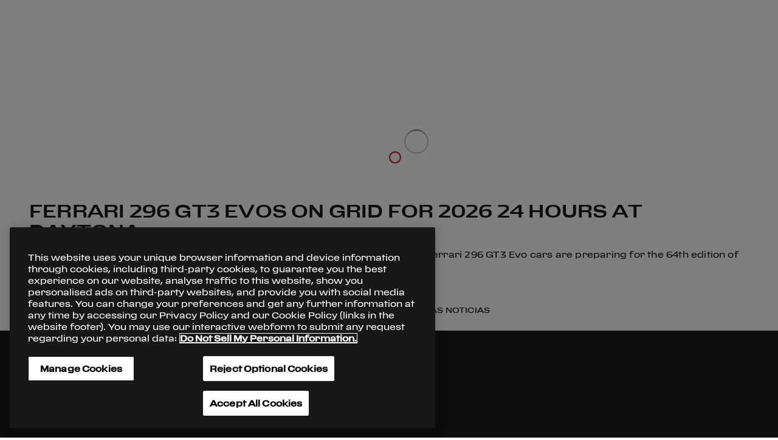

--- FILE ---
content_type: text/html;charset=utf-8
request_url: https://www.ferrari.com/es-EC?setPreferredLocale=true&origin=AUTO
body_size: 10870
content:

<!DOCTYPE HTML>
<html lang="es">
    <head>

    
        <!-- Google Tag Manager -->
        <script type="text/javascript" src="/ruxitagentjs_ICA7NVfqrux_10327251022105625.js" data-dtconfig="rid=RID_-354555707|rpid=-1403822998|domain=ferrari.com|reportUrl=/rb_bf06635dnd|app=1b61021630676e31|cuc=5tbars0o|owasp=1|mel=100000|featureHash=ICA7NVfqrux|dpvc=1|lastModification=1768233602087|srsr=25000|tp=500,50,0|rdnt=1|uxrgce=1|srbbv=2|agentUri=/ruxitagentjs_ICA7NVfqrux_10327251022105625.js"></script><script defer type="text/javascript" src="/.rum/@adobe/helix-rum-js@%5E2/dist/rum-standalone.js"></script>
<script>
            (function(w, d, s, l, i) {
                w[l] = w[l] || [];
                w[l].push({
                    'gtm.start': new Date().getTime(),
                    event: 'gtm.js'
                });
                var f = d.getElementsByTagName(s)[0],
                    j = d.createElement(s),
                    dl = l != 'dataLayer' ? '&l=' + l : '';
                j.async = true;
                j.src =
                    'https://www.googletagmanager.com/gtm.js?id=' + i + dl;
                f.parentNode.insertBefore(j, f);
            })(window, document, 'script', 'dataLayer', 'GTM-KLDD6J');
        </script>
        <!-- End Google Tag Manager -->
    

    <meta charset="UTF-8"/>
    
    
        <title>Página oficial de Ferrari </title>
        <link rel="canonical" href="https://www.ferrari.com/es-ES"/>
        <meta name="description" content="Ferrari – Todo el contenido oficial de la casa de Maranello: todos los vehículos de la gama actual y los grandes coches de época, los concesionarios oficiales de Ferrari, la tienda online y las actividades deportivas de la marca, símbolo de la excelencia italiana en todo el mundo desde el año 1947"/>
        <meta name="keywords" content="Sitios oficiales de Ferrari, Sitios de Ferrari, Portales de Ferrari, Marca Ferrari, Marca, Enzo Ferrari, automóviles, deportes, Scuderia Ferrari, Fórmula 1, Maranello, Prancing Horse, Cavallino Rampante"/>
        <meta property="og:title" content="Página oficial de Ferrari"/>
        <meta property="og:type" content="website"/>
        <meta property="og:description" content="Ferrari – Todo el contenido oficial de la casa de Maranello: todos los vehículos de la gama actual y los grandes coches de época, los concesionarios oficiales de Ferrari, la tienda online y las actividades deportivas de la marca, símbolo de la excelencia italiana en todo el mundo desde el año 1947"/>
        <meta property="og:url" content="https://www.ferrari.com/es-ES"/>

        <meta property="og:image" content="https://ferrari.scene7.com/is/image/ferrari/672cc53db6f3320011b98384-share-card-generic-2"/>
        <meta property="twitter:title" content="Página oficial de Ferrari"/>
        <meta property="twitter:description" content="Ferrari – Todo el contenido oficial de la casa de Maranello: todos los vehículos de la gama actual y los grandes coches de época, los concesionarios oficiales de Ferrari, la tienda online y las actividades deportivas de la marca, símbolo de la excelencia italiana en todo el mundo desde el año 1947"/>
        <meta property="twitter:image" content="https://ferrari.scene7.com/is/image/ferrari/672cc53db6f3320011b98384-share-card-generic-2"/>

        <meta name="robots" content="index, follow"/>

    

    <meta name="template" content="page-gateway"/>
    <meta name="viewport" content="width=device-width, initial-scale=1"/>

    
    







    
    
    <link rel="stylesheet" href="/etc.clientlibs/ferrari-fcom/clientlibs/clientlib-base.lc-3922c1330ee72a5c5c8af9620d7e5426-lc.min.css" type="text/css">


    





<script>
    const variables = {
  "afterreading": "Después de leer",
  "all_tags": "All",
  "back": "Atrás",
  "backtohomepage": "Volver a la página inicial",
  "choosecountry": "Seleccione el país o la región",
  "close": "Cerrar",
  "continue": "Continuar",
  "cookie": "Utilizamos cookies para garantizarle la mejor experiencia en nuestro sitio web. Este sitio web utiliza cookies, incluso de terceros, para enviarle mensajes promocionales personalizados. Para obtener más información, conocer las cookies utilizadas por el sitio web y eventualmente deshabilitarlas, acceda a la \u003ca href\u003d\u0027https://www.ferrari.com/es-ES/cookie-policy\u0027 target\u003d\u0027_blank\u0027\u003ePolítica sobre cookies\u003c/a\u003e. Si continúa con la navegación en este sitio web, permite el uso de las cookies.",
  "country": "País",
  "cursor.discovermore": "Para más información",
  "discovermore": "Para más información",
  "cursor.playvideo": "Play video",
  "cursor.showmore": "Show more",
  "discoverstories": "Descubrir otras historias",
  "exploredetails": "explorar detalles",
  "filters": "Filtros",
  "legal.cookies.saved": "La configuración de las cookies se ha guardado correctamente",
  "mediagallery.audio": "Audios",
  "mediagallery.gallery": "Fotos",
  "mediagallery.images": "Fotos",
  "mediagallery.video": "Vídeos",
  "news": "Todas las noticias",
  "next": "Siguiente",
  "oops": "Lo sentimos…",
  "page_error.404": "Página no encontrada",
  "page_error.500": "Algo ha fallado",
  "previous": "Anterior",
  "readmore": "Leer más",
  "related_news": "Noticias relacionadas",
  "results_for": "Resultados para",
  "save": "Guardar",
  "scroll": "deslizar",
  "search_no_results": "No results",
  "send": "Enviar",
  "share": "Comparte",
  "thankyou": "¡Gracias!",
  "theprivacypolicy": "la política de privacidad",
  "tryagain": "Inténtelo de nuevo",
  "viewallitems": "Ver todos los ítems",
  "yourdata": "Sus datos",
  "days": "Dias",
  "hours": "Horas",
  "minutes": "Minutos",
  "seconds": "Segundos",
  "openings": "Opening hours",
  "closings": "Closing",
  "viewall": "Ver todo",
  "viewless": "Ver menos",
  "graphdata.open_duration_value": "13.5",
  "graphdata.open_duration_label": "Tiempo de abertura",
  "graphdata.speed_limit_value": "60",
  "graphdata.speed_limit_unit": "Km/h",
  "graphdata.speed_limit_label": "Límite de velocidad",
  "forms.mandatory": "* Campos obligatorios",
  "adobe_form.loading_error": "El servicio no está disponible. Inténtalo más tarde.",
  "glitch.touch_cta": "TOQUE Y MANTENGA LA PANTALLA PARA REVELAR",
  "preconfigurations.explore_configuration": "Explorar la configuración",
  "gdpr.data_retention.privacy_agreement_privacy.title": "Las actividades de marketing de Ferrari S.p.A.",
  "gdpr.data_retention.privacy_agreement_privacy.desc": "Recibir comunicaciones de marketing sobre el universo Ferrari, como mejor se especifica en el aviso. Al hacer clic en NO AUTORIZO, dejará de recibir información sobre las últimas novedades, como el lanzamiento de nuevos modelos de coches y las invitaciones a eventos.",
  "gdpr.data_retention.privacy_agreement_related_company.title": "Las actividades de marketing del Grupo Ferrari",
  "gdpr.data_retention.privacy_agreement_related_company.desc": "a que Ferrari S.p.A. comunique mis datos personales a empresas del Grupo Ferrari para las finalidades de marketing especificadas en el punto e) del aviso legal.",
  "gdpr.data_retention.privacy_agreement_analysis.title": "Las actividades de creación de perfiles",
  "gdpr.data_retention.privacy_agreement_analysis.desc": "Para que Ferrari pueda utilizar mi información personal para mejorar el servicio adaptándolo a mis preferencias. Al hacer clic en NO AUTORIZO su perfil dejará de ser analizado, por ejemplo, para lanzamientos especiales y limitados de modelos de coches e invitaciones a eventos exclusivos.",
  "gdpr.data_retention.privacy.store_but_no_consent_warning": "Para recibir los boletines de noticias seleccionados es obligatorio que dé su consentimiento a todas las actividades de marketing",
  "gdpr.data_retention.submit": "Enviar",
  "gdpr.data_retention.quit_without_saving": "Salir sin guardar",
  "gdpr.data_retention.preload": "Cargando..",
  "gdpr.data_retention.title": "Newsletters y comunicaciones de marketing",
  "gdpr.data_retention.text": "En esta página puede comprobar y modificar la selección de las newsletters para mantenerse al día de todas las novedades del mundo Ferrari. También puede gestionar su consentimiento para el tratamiento de sus datos personales para estar siempre al día de las iniciativas y productos del universo Ferrari. Según sus preferencias, recuerde confirmar los cambios realizados haciendo clic en los botones específicos “Guardar preferencias para newsletters” y “Guardar consentimientos”",
  "gdpr.data_retention.email_section.title": "Su dirección de correo electrónico:",
  "gdpr.data_retention.unsubscribe.title": "Cancelar todas las inscripciones",
  "gdpr.data_retention.unsubscribe.check": "Seleccione este botón si no desea seguir recibiendo newsletters y comunicaciones promocionales de Ferrari.",
  "gdpr.data_retention.newsletter_section.text": "Si no desea seguir recibiendo las newsletters de Ferrari, le pedimos que elimine la marca de las opciones que no le interesan.",
  "gdpr.data_retention.newsletter_section.subtext": "Le informamos de que la cancelación de su inscripción a una o varias newsletters será efectiva en las próximas 24 horas. Durante este tiempo puede recibir otras comunicaciones de Ferrari.",
  "gdpr.data_retention.submit_newsletter": "Guardar preferencias para newsletters",
  "gdpr.data_retention.treatments_section.title": "Comunicaciones de marketing",
  "gdpr.data_retention.treatments_section.text": "Si no desea seguir recibiendo comunicaciones comerciales de Ferrari, anule la selección del consentimiento de privacidad correspondiente.",
  "gdpr.data_retention.treatments_section.main_link": "Lea la \u003ca href\u003d\"/es-ES/privacy-policy\" target\u003d\"_blank\"\u003epolítica de privacidad\u003c/a\u003e y actualice sus preferencias",
  "gdpr.data_retention.privacy_agreement_privacy_store.desc": "Indíquenos también si desea recibir comunicaciones sobre productos exclusivos de la Ferrari Store",
  "gdpr.data_retention.yes": "Si",
  "gdpr.data_retention.no": "No",
  "gdpr.data_retention.treatments_section.text_final": "Le recordamos que puede consultar y/o modificar su consentimiento en cualquier momento.",
  "gdpr.data_retention.submit_language": "Guarde sus preferencias de idioma",
  "gdpr.data_retention.submit_confirm": "Confirmar",
  "gdpr.data_retention.submit_privacy": "Guardar consentimientos",
  "gdpr.data_retention.notify.consents": "PREFERENCIAS DE CONSENTIMIENTO GUARDADAS EXITOSAMENTE",
  "gdpr.data_retention.notify.newsletter": "LAS PREFERENCIAS DEL BOLETÍN SE GUARDARON EXITOSAMENTE",
  "gdpr.data_retention.notify.language": "LAS PREFERENCIAS DE IDIOMA SE GUARDARON CON ÉXITO",
  "gdpr.data_retention.notify.unsubscribe": "LA CANCELACIÓN FUE EXITOSA",
  "gdpr.newsletter_overlay.link_to_gdpr": "\u003ca href\u003d\"/gdpr/request\"\u003eGestiona tus boletines informativos y tus consentimientos de GDPR\u003c/a\u003e",
  "gdpr.request_token_form.title": "Gestiona tus boletines informativos y tus consentimientos de GDPR",
  "gdpr.request_token_form.subtitle": "Introduce tu dirección de correo electrónico para recibir el acceso reservado a tus datos personales",
  "gdpr.request_token_form.email.label": "Correo electrónico",
  "gdpr.request_token_form.email.placeholder": "Correo electrónico",
  "gdpr.request_token_form.email.mandatory_field": "Campo obligatorio.",
  "gdpr.request_token_form.email.invalid_field": "El campo no es válido",
  "gdpr.request_token_form.submit": "Enviar",
  "gdpr.request_token_form.response_title_OK": "¡Gracias!",
  "gdpr.request_token_form.response_title_KO": "¡Vaya!",
  "gdpr.request_token_form.response_200": "¡Atención!\u003cbr/\u003eYa te hemos enviado un correo electrónico para acceder a la página de gestión de tus consentimientos y boletines, comprueba tu bandeja de entrada. \u003cbr/\u003e\\nSi no has recibido ningún correo electrónico puede solicitarlo \u003ca href\u003d\"/es-ES/gdpr/request\"\u003epinchando aquí\u003c/a\u003e.",
  "gdpr.request_token_form.response_20X": "Acabamos de enviarte un correo electrónico con tu acceso reservado",
  "gdpr.request_token_form.response_400": "Algo ha fallado",
  "gdpr.request_token_form.response_404": "Algo ha fallado",
  "gdpr.request_token_form.response_500": "Algo ha fallado",
  "gdpr.request_token_form.response_back_button": "Volver a Ferrari.com",
  "gdpr.data_retention.newsletter_section.title": "Boletines",
  "gdpr.data_retention.newsletter_section_label.code_f1": "Formula 1",
  "gdpr.data_retention.newsletter_section_label.code_gt": "Sports cars",
  "gdpr.data_retention.newsletter_section_label.code_other": "Other",
  "gdpr.data_retention.newsletter_section_label.code_owner": "Owners` exclusive",
  "gdpr.data_retention.newsletter_section_label.code_store": "Ferrari Store",
  "gdpr.data_retention.newsletter_section_label.code_esports": "Esports",
  "gdpr.data_retention.newsletter_section_label.code_races": "Endurance \u0026 Corse Clienti",
  "gdpr.data_retention.treatments_section.pre_title": "Si no quieres seguir recibiendo mensajes de marketing de Ferrari S.p.A. y/o las sociedades del Grupo Ferrari, por favor, anula el consentimiento relativo al tratamiento de los datos personales (RGPD).",
  "gdpr.data_retention.agree": "Autorizo",
  "gdpr.data_retention.disagree": "No autorizo",
  "museums.info_form.name": "Nombre",
  "museums.info_form.surname": "Apellido",
  "museums.info_form.email": "Correo electrónico",
  "museums.info_form.phone": "Teléfono",
  "museums.info_form.submit": "Enviar",
  "museums.info_form.response_title_KO": "Algo ha fallado",
  "museums.info_form.response_title_OK": "Se ha enviado su solicitud.",
  "museums.info_form.response_back_button": "Back to Ferrari.co",
  "racecalendar.all_challenges": "All Categories",
  "racecalendar.event": "Category",
  "museums.info_form.section1_title": "Form",
  "museums.info_form.section2_title": "Quisiera información sobre",
  "museums.info_form.organization": "Nombre de la empresa",
  "museums.info_form.address": "Dirección",
  "museums.info_form.note": "Mensaje",
  "museums.info_form.privacy": "Leer y aceptar la \u003ca href\u003d\"https://www.ferrari.com/es-ES/privacy-policy/\" target\u003d\"_blank\"\u003ePolítica de Privacidad\u003c/a\u003e",
  "newsletter.agree": "Autorizo",
  "newsletter.choose": "Seleccione las newsletters que desee recibir",
  "newsletter.disagree": "No autorizo",
  "newsletter.marketingconsent": "Para recibir los boletines de noticias seleccionados es obligatorio que dé su consentimiento a todas las actividades de marketing",
  "newsletter.message.error": "El servicio no está disponible. Inténtalo más tarde.",
  "newsletter.message.sent": "Se ha enviado su solicitud.",
  "newsletter.privacy1.desc": "Recibir comunicaciones de marketing sobre el universo Ferrari, como mejor se especifica en el aviso. Al hacer clic en NO AUTORIZO, dejará de recibir información sobre las últimas novedades, como el lanzamiento de nuevos modelos de coches y las invitaciones a eventos.",
  "newsletter.privacy1.title": "Las actividades de marketing de Ferrari S.p.A.",
  "newsletter.privacy2.desc": "Para que Ferrari pueda utilizar mi información personal para mejorar el servicio adaptándolo a mis preferencias. Al hacer clic en NO AUTORIZO su perfil dejará de ser analizado, por ejemplo, para lanzamientos especiales y limitados de modelos de coches e invitaciones a eventos exclusivos.",
  "newsletter.privacy2.title": "Las actividades de creación de perfiles",
  "newsletter.privacy3.desc": "a que Ferrari S.p.A. comunique mis datos personales a empresas del Grupo Ferrari para las finalidades de marketing especificadas en el punto e) del aviso legal.",
  "newsletter.privacy3.title": "Las actividades de marketing del Grupo Ferrari",
  "newsletter.subscribe": "Subscribirse",
  "newsletter.title": "Suscríbase a los boletines de noticias de Ferrari",
  "enquire.afterPrivacyText": "Después de leer la \u003ca href\u003d\"https://www.ferrari.com/es-ES/privacy-policy\" target\u003d\"_blank\"\u003epolítica de privacidad\u003c/a\u003e.",
  "newsletter.afterprivacytext": "Después de leer la \u003ca href\u003d\"https://www.ferrari.com/es-ES/privacy-policy\" target\u003d\"_blank\"\u003epolítica de privacidad\u003c/a\u003e.",
  "enquire.brand": "Marca actual",
  "enquire.loadingText": "Loading form data ...",
  "enquire.message.dealer": "Serás contactado lo antes posible por un concesionario Ferrari.",
  "enquire.message.sent": "Se ha enviado su solicitud.",
  "enquire.model": "Modelo actual",
  "enquire.next": "Hasta la adquisición*",
  "enquire.next_vehicle.1": "Dentro de los próximos 6 meses",
  "enquire.next_vehicle.2": "Dentro del año",
  "enquire.next_vehicle.3": "Quizás en el futuro",
  "enquire.phone": "Teléfono",
  "enquire.privacyText": "He leído y acepto los \u003ca href\u003d\"https://www.ferrari.com/es-ES/legal#terminos-condiciones-uso-conducta\" target\u003d\"_blank\"\u003etérminos y condiciones generales\u003c/a\u003e* así como el \u003ca href\u003d\"https://www.ferrari.com/es-ES/legal#codigo-conducta-usuarios-registrados\" target\u003d\"_blank\"\u003ecódigo de conducta para usuarios registrados\u003c/a\u003e*",
  "enquire.title": "Enquire",
  "newsletter.error.email_already_subscribed.message": "Esta dirección de correo electrónico ya existe;",
  "newsletter.error.email_already_subscribed.cta.label": "HAGA CLIC AQUÍ PARA CAMBIAR SUS PREFERENCIAS.",
  "newsletter.error.email_already_subscribed.cta.href": "https://www.ferrari.com/es-ES/gdpr/request",
  "newsletter.field.code_races": "Endurance \u0026 Corse Clienti",
  "newsletter.field.code_gt": "Sports cars",
  "newsletter.privacydisclaimer.text": "He leído la \u003ca href\u003d\"/es-ES/privacy-policy\" target\u003d\"_blank\"\u003ePolítica de Privacidad\u003c/a\u003e y deseo recibir comunicaciones de marketing de Ferrari S.p.A. relacionadas con el mundo Ferrari, tal y como se describe en la información. Si eliges la opción \"No doy mi consentimiento\", dejarás de recibir actualizaciones sobre las últimas novedades, como lanzamientos de nuevos modelos de coches e invitaciones a eventos.",
  "newsletter.success.title": "Comprueba tu bandeja de correo electrónico",
  "newsletter.success.text": "Te hemos enviado un enlace de confirmación para activar tu inscripción.",
  "newsletter.privacydisclaimer.title": "Consentimiento para la Política de Privacidad y el Marketing",
  "validation._default": "El campo no es válido",
  "validation.message.badchars": "El campo contiene símbolos no permitidos.",
  "validation.message.default": "El campo no es correcto",
  "validation.message.email": "El campo {attribute} debe ser un correo electrónico válido",
  "validation.message.max": "El campo {attribute} es demasiado largo.",
  "validation.message.min": "El campo {attribute} es demasiado corto.",
  "validation.message.required": "El campo {attribute} es obligatorio.",
  "validation.message.generic_required": "El campo {attribute} es obligatorio.",
  "validation.message.string": "El campo {attribute} solo puede contener caracteres alfanuméricos",
  "validation.path.accept": "autorizo",
  "validation.path.brand": "derzeitige fahrzeugmodell",
  "validation.path.country": "seleccione el país o la región",
  "validation.path.decline": "no autorizo",
  "validation.path.email": "Correo electrónico",
  "validation.path.gender": "sexo",
  "validation.path.marketing": "marketing",
  "validation.path.message": "mensaje",
  "validation.path.model": "modelo actual",
  "validation.path.name": "nombre",
  "validation.path.firstName": "nombre",
  "validation.path.next_vehicle": "hasta la adquisición",
  "validation.path.owner": "propietario",
  "validation.path.privacy": "privacidad",
  "validation.path.privacy0": "privacidad",
  "validation.path.privacy1": "marketing",
  "validation.path.privacy2": "elaboración de perfiles",
  "validation.path.privacy3": "marketing del Grupo Ferrari",
  "validation.path.selectedGuids": "boletines de noticias",
  "validation.path.surname": "apellido",
  "validation.path.lastName": "apellido",
  "validation.path.user_contact_email": "correo electrónico",
  "validation.path.user_contact_phone": "teléfono",
  "validation.path.user_first_name": "nombre",
  "validation.path.user_last_name": "apellido",
  "validation.path.birth_date": "",
  "contacts.error.tryagain": "Se ha producido un error, inténtelo de nuevo más tarde.",
  "contacts.fields.email": "Correo electrónico",
  "contacts.fields.gender": "Género",
  "contacts.fields.gender.female": "Mujer",
  "contacts.fields.gender.male": "Hombre",
  "contacts.fields.message": "Su mensaje",
  "contacts.fields.name": "Nombre",
  "contacts.fields.owner": "¿Es propietario de algún Ferrari?",
  "contacts.fields.owner.own": "Propietario",
  "contacts.fields.owner.waitinglist": "Lista de espera",
  "contacts.fields.subject": "Asunto",
  "contacts.fields.surname": "Apellido",
  "contacts.message.sent": "Se ha enviado su solicitud.",
  "contacts.title": "¿Tiene alguna consulta?",
  "ffs.compliance_form.anon_title": "",
  "ffs.compliance_form.anon": "",
  "ffs.compliance_form.with_data": "",
  "ffs.compliance_form.name": "Nombre",
  "ffs.compliance_form.surname": "Apellido",
  "ffs.compliance_form.email": "Correo electrónico",
  "ffs.compliance_form.phone": "Teléfono",
  "ffs.compliance_form.request_title": "",
  "ffs.compliance_form.request": "",
  "ffs.compliance_form.mandatory_field": "",
  "ffs.compliance_form.add_attachment": "",
  "ffs.compliance_form.submit": "Enviar",
  "ffs.compliance_form.response_title_OK": "Se ha enviado su solicitud.",
  "ffs.compliance_form.response_back_button": "Back to Ferrari.com",
  "ffs.compliance_form.response_title_KO": "Algo ha fallado",
  "ffs.compliance_form.assets.error_400": "",
  "ffs.compliance_form.assets.error_409": "",
  "ffs.compliance_form.assets.generic_error": "",
  "vin.captcha": "Código Captcha",
  "vin.code": "Código",
  "vin.message.sent": "¡Gracias! Su solicitud se ha enviado correctamente.",
  "vin.model": "Modelo",
  "vin.not_found": "El VIN especificado no existe.",
  "vin.ok": "Su VIN no pertenece a ninguna campaña de llamada a taller.",
  "vin.recall": "Hay una campaña de llamada a taller activa para este vehículo. \u003cbr\u003ePara más información, póngase en contacto con su concesionario Ferrari o vaya a \u003ca href\u003d\"https://my.ferrari.com\"\u003eMyFerrari\u003c/a\u003e.",
  "vin.search": "Buscar",
  "searchengine.title": "Búsqueda",
  "searchengine.input.placeholder.desktop": "Escribe aquí tu búsqueda",
  "searchengine.input.placeholder.mobile": "Escribir aquí",
  "searchengine.input.enter": "Enviar",
  "searchengine.input.clear": "Borrar",
  "searchengine.recap.results": "Resultados de búsqueda para",
  "searchengine.recap.no_results": "Lo sentimos, no hay resultados para",
  "searchengine.recap.try_again": "Intente nuevamente usando otra palabra clave.",
  "searchengine.recap.searching": "Búsqueda en curso",
  "searchengine.recap.error": "Lo sentimos, ocurrió un error. Vuelva a intentarlo.",
  "searchengine.tabs.news": "Noticias",
  "searchengine.tabs.page": "Páginas",
  "searchengine.order.label": "Ordenar por",
  "searchengine.order.default": "Relevancia",
  "searchengine.order.asc": "Fecha - desde el más antiguo",
  "searchengine.order.desc": "Fecha - desde el más reciente",
  "searchengine.language.default": "Todos",
  "accessibility.turnonengine": "encender el motor",
  "accessibility.turnoffengine": "apagar el motor",
  "accessibility.openclosemenu": "abrir o cerrar menú",
  "accessibility.discovermore": "descubrir más",
  "accessibility.search": "buscar",
  "accessibility.searchclose": "cerrar búsqueda",
  "accessibility.searchopen": "abrir búsqueda",
  "accessibility.opensearchinput": "entrada búsqueda",
  "accessibility.closepopup": "cerrar popup",
  "accessibility.openfooter": "abrir pie de página",
  "accessibility.closefooter": "cerrar pie de página",
  "accessibility.backtotop": "volver al principio",
  "accessibility.selectyear": "seleccionar año",
  "accessibility.openclosemenuracing": "abrir o cerrar menú Carreras",
  "accessibility.openclosemenusportscars": "abrir o cerrar menú Autos Deportivos",
  "accessibility.openclosemenucollezioni": "abrir o cerrar menú Colección",
  "accessibility.openclosemenuexperiences": "abrir o cerrar menú Experiencias",
  "accessibility.openclosemenuaboutus": "abrir o cerrar menú Acerca de nosotros",
  "accessibility.openclosemenufacebook": "abrir o cerrar Facebook",
  "accessibility.openclosemenuinstagram": "abrir o cerrar Instagram",
  "accessibility.openclosemenulinkedin": "abrir o cerrar LinkedIn",
  "accessibility.openclosemenutiktok": "abrir o cerrar Tiktok",
  "accessibility.openclosemenutwitch": "abrir o cerrar Twitch",
  "accessibility.openclosemenutwitter": "abrir o cerrar Twitter",
  "accessibility.openclosemenuyoutube": "abrir o cerrar youtube",
  "accessibility.openfootermenu": "Open %% Menu",
  "accessibility.closefootermenu": "Close %% Menu",
  "accessibility.openmenu": "Open Menu",
  "accessibility.closemenu": "Close Menu",
  "accessibility.gotohomepage": "ir a la página de inicio",
  "accessibility.gotosportscars": "ir a autos deportivos",
  "accessibility.gotoracing": "ir a carreras",
  "accessibility.gotocollections": "ir a Colecciones",
  "accessibility.gotoexperiences": "ir a Experiencias",
  "accessibility.gotoaboutus": "ir a Acerca de nosotros",
  "accessibility.gotofacebook": "ir a Facebook",
  "accessibility.gotoinstagram": "ir a Instagram",
  "accessibility.gotolinkedin": "ir a Linkedin",
  "accessibility.gototiktok": "ir a Tik Tok",
  "accessibility.gototwitch": "ir a Twitch",
  "accessibility.gototwitter": "ir a Twitter",
  "accessibility.gotoyoutube": "ir a Youtube",
  "accessibility.drivers_positionschart": "%vtot veces en %vpos° posición",
  "accessibility.drivers_positionschart_grid": "desde la parrilla de salida",
  "accessibility.drivers_positionschart_finish": "en la línea de meta",
  "accessibility.yearsearch": "Buscar por año",
  "accessibility.yearsearchinfo": "Los resultados aparecerán automáticamente",
  "accessibility.formula1logo": "Ferrari racing logo",
  "accessibility.tablist": "Botones de lista de pestañas",
  "accessibility.pagination.previous": "Pagina anterior",
  "accessibility.pagination.next": "página siguiente",
  "accessibility.pagination.gotopage": "Ir a la pagina",
  "accessibility.menuback": "Volver",
  "accessibility.openfilters": "Abrir filtros",
  "accessibility.closefilters": "Cerrar filtros",
  "accessibility.openyearfilters": "Abrir Filtros de año",
  "accessibility.closeyearfilters": "Cerrar Filtros de año",
  "news.search_placeholder_label": "Buscar por palabra clave - por ej. SF21",
  "news.choose_keywords": "Elige una de estas palabras clave",
  "news.zero_match": "Ningún resultado",
  "news.all_years": "Años",
  "date.years": "Años"
};
    const lang = document.documentElement.lang === 'zh' ? 'zh-CN' : document.documentElement.lang;
    const labels = new Map();
    labels.set(lang, variables);
    window.__F_STRINGS_TRANSLATIONS__ = labels;
</script>
<script>
    const pageVariables = [
  {
    "type": "bool",
    "id": "topbar",
    "items": {
      "bool": false
    },
    "fcomUrlService": {
      "runModesService": {
        "runModes": [
          "prod",
          "publish"
        ]
      },
      "siteAlias": "fcom",
      "urlExtension": ""
    }
  }
];
</script>

    
    
    

    

    
    <script src="/etc.clientlibs/ferrari-fcom/clientlibs/clientlib-dependencies.lc-d41d8cd98f00b204e9800998ecf8427e-lc.min.js"></script>


    
    <link rel="stylesheet" href="/etc.clientlibs/ferrari-fcom/clientlibs/clientlib-dependencies.lc-d41d8cd98f00b204e9800998ecf8427e-lc.min.css" type="text/css">
<link rel="stylesheet" href="/etc.clientlibs/ferrari-fcom/clientlibs/clientlib-site.lc-0d5d68f7d46a61ef4ac77d3d5b9007be-lc.min.css" type="text/css">


    
    
    <script async src="/etc.clientlibs/core/wcm/components/commons/datalayer/v2/clientlibs/core.wcm.components.commons.datalayer.v2.lc-1e0136bad0acfb78be509234578e44f9-lc.min.js"></script>


    
    <script async src="/etc.clientlibs/core/wcm/components/commons/datalayer/acdl/core.wcm.components.commons.datalayer.acdl.lc-bf921af342fd2c40139671dbf0920a1f-lc.min.js"></script>



    
    
</head>
    <body class="page-gateway page-header-super-channel page basicpage" id="page-gateway-9c894b4122" data-cmp-link-accessibility-enabled data-cmp-link-accessibility-text="se abre en una pestaña nueva" data-cmp-data-layer-enabled data-cmp-data-layer-name="adobeDataLayer">
        <script>
          var dataLayerName = 'adobeDataLayer' || 'adobeDataLayer';
          window[dataLayerName] = window[dataLayerName] || [];
          window[dataLayerName].push({
              page: JSON.parse("{\x22page\u002Dgateway\u002D9c894b4122\x22:{\x22@type\x22:\x22ferrari\u002Dfcom\/components\/page\/page\u002Dgateway\x22,\x22repo:modifyDate\x22:\x222026\u002D01\u002D22T13:53:29Z\x22,\x22dc:title\x22:\x22Página oficial de Ferrari\x22,\x22xdm:template\x22:\x22\/conf\/ferrari\u002Dfcom\/settings\/wcm\/templates\/page\u002Dgateway\x22,\x22xdm:language\x22:\x22es\x22,\x22xdm:tags\x22:[],\x22repo:path\x22:\x22\/content\/ferrari\u002Dfcom\/es\/gateway\/pages\/official\u002Dferrari\u002Dwebsite\u002Dnew.html\x22}}"),
              event:'cmp:show',
              eventInfo: {
                  path: 'page.page\u002Dgateway\u002D9c894b4122'
              }
          });
        </script>
        
        
            




            
    <!-- Google Tag Manager (noscript) -->
    <noscript><iframe src="https://www.googletagmanager.com/ns.html?id=GTM-KLDD6J" height="0" width="0" style="display:none;visibility:hidden"></iframe>
    </noscript>
    <!-- End Google Tag Manager (noscript) -->



<div id="superheader"></div>
<style>
    h5.errorInherit {
        padding:0px;
        margin:0px;
        color:red;
    }
</style>
<main style="background-color: white">

    

    




<div id="hiddenPageProperties"></div>

    






    <div>

    
    <div id="container-794808487f" class="cmp-container">
        


<div class="aem-Grid aem-Grid--12 aem-Grid--default--12 ">
    
    <div class="container responsivegrid aem-GridColumn aem-GridColumn--default--12">

    
    <div id="container-81da443536" class="cmp-container">
        


<div class="aem-Grid aem-Grid--12 aem-Grid--default--12 ">
    
    <div class="fcom-cover-carousel-gw fcom-cover-carousel fcom-master aem-GridColumn aem-GridColumn--default--12">


    
    
    
    




    <div class="f-cover-carousel-story-container">
        <f-cover-carousel class="authorEditMode xfHidden" show-scroll-indicator="false">
            
    
        



    
    
    




    <f-cover cta-1-label="Descubre la gama Ferrari" cta-1-href="https://www.ferrari.com/es-ES/auto/gama?from=GWvideo" cta-1-target="_self">
        <h3 slot="pretitle">
            Sports Cars
        </h3>
        <h1 slot="title">
            ARRANCA EL MOTOR
        </h1>
        
        
            
    
    

    
        
        <!-- gestione campi senza slot -->
        


        
            
            <f-aem-smart-crop-video-viewer slot="video-landscape" fit="cover" mode="background" id="video-player" asset="ferrari/6628b794-2db2-4c91-9228-7cc0acc63687" originalUrlLand="https://ferrari.scene7.com/is/content/ferrari/6628b794-2db2-4c91-9228-7cc0acc63687" originalUrlPort="https://ferrari.scene7.com/is/content/ferrari/3bdb2bca-9d26-4ed8-8fd6-04db0982561c">
            </f-aem-smart-crop-video-viewer>
        
    

    


            
    
    

    
        
        <!-- gestione campi senza slot -->
        


        
            
            <f-aem-smart-crop-video-viewer slot="video-portrait" fit="cover" mode="background" id="video-player" asset="ferrari/3bdb2bca-9d26-4ed8-8fd6-04db0982561c" originalUrlLand="https://ferrari.scene7.com/is/content/ferrari/6628b794-2db2-4c91-9228-7cc0acc63687" originalUrlPort="https://ferrari.scene7.com/is/content/ferrari/3bdb2bca-9d26-4ed8-8fd6-04db0982561c">
            </f-aem-smart-crop-video-viewer>
        
    

    


        
    </f-cover>





    
    
    




    <f-cover cta-1-label="Descubrir" cta-1-href="https://store.ferrari.com/new-in?from=GWvideo" cta-1-target="_blank" cta-2-target="_self" cta-3-target="_self">
        <h3 slot="pretitle">
            Colecciones
        </h3>
        <h1 slot="title">
            Nuevas llegadas
        </h1>
        
        
            
    
    

    
        
        <!-- gestione campi senza slot -->
        


        
            
            <f-aem-smart-crop-video-viewer slot="video-landscape" fit="cover" mode="background" id="video-player" asset="ferrari/SS26_DROP2_16x9" originalUrlLand="https://ferrari.scene7.com/is/content/ferrari/SS26_DROP2_16x9" originalUrlPort="https://ferrari.scene7.com/is/content/ferrari/SS26_DROP2_9x16">
            </f-aem-smart-crop-video-viewer>
        
    

    


            
    
    

    
        
        <!-- gestione campi senza slot -->
        


        
            
            <f-aem-smart-crop-video-viewer slot="video-portrait" fit="cover" mode="background" id="video-player" asset="ferrari/SS26_DROP2_9x16" originalUrlLand="https://ferrari.scene7.com/is/content/ferrari/SS26_DROP2_16x9" originalUrlPort="https://ferrari.scene7.com/is/content/ferrari/SS26_DROP2_9x16">
            </f-aem-smart-crop-video-viewer>
        
    

    


        
    </f-cover>


    

        </f-cover-carousel>
    </div>



</div>
<div class="fcom-carousel-editorial-gw fcom-carousel-editorial fcom-master aem-GridColumn aem-GridColumn--default--12">


    
    
    
    




<f-carousel-editorial cta-text="Ver todas las noticias" cta-href="news" cta-target="_self">
    
    
        



    
    
    




    <f-carousel-editorial-item main-title="Ferrari 296 GT3 Evos on grid for 2026 24 Hours at Daytona" text="Following the free practice sessions held during collective testing at ROAR, six Ferrari 296 GT3 Evo cars are preparing for the 64th edition of the 24 Hours at Daytona, which takes place this weekend. " template="image-right" cta-text="Leer más" cta-href="https://www.ferrari.com/en-EN/competizioni-gt/articles/ferrari-296-gt3-evos-on-grid-for-2026-24-hours-at-daytona" cta-target="_self" is-quote="false">
        
    
    

    
        
            <f-aem-dynamic-media-image slot="image" resize-id="carousel-editorial-item" landscape-src="https://ferrari.scene7.com/is/image/ferrari/24h-daytona-2026-preview-gtw1" portrait-src="https://ferrari.scene7.com/is/image/ferrari/24h-daytona-2026-preview-gtw2">
            </f-aem-dynamic-media-image>
            
        
        <!-- gestione campi senza slot -->
        


        
    

    


    </f-carousel-editorial-item>





    
    
    




    <f-carousel-editorial-item main-title="Phil Hanson is a Ferrari official driver" text="Ferrari announces the multi-year signing, starting from the 2026 season, of Phil Hanson, who will join the ranks of the Manufacturer&#39;s official drivers competing in major international endurance competitions." template="image-right" cta-text="Leer más" cta-href="https://www.ferrari.com/en-EN/hypercar/articles/phil-hanson-is-a-ferrari-official-driver" cta-target="_self" is-quote="false">
        
    
    

    
        
            <f-aem-dynamic-media-image slot="image" resize-id="carousel-editorial-item" landscape-src="https://ferrari.scene7.com/is/image/ferrari/ferrari_hanson_gtw1" portrait-src="https://ferrari.scene7.com/is/image/ferrari/ferrari_hanson_gtw2">
            </f-aem-dynamic-media-image>
            
        
        <!-- gestione campi senza slot -->
        


        
    

    


    </f-carousel-editorial-item>





    
    
    




    <f-carousel-editorial-item main-title="Los secretos de la elegancia del Amalfi" text="El nuevo Amalfi es una lección objetiva de sprezzatura, el arte de la gracia sin esfuerzo, pero su sencilla elegancia enmascara un proceso de diseño altamente técnico" template="image-right" cta-text="Leer más" cta-href="https://www.ferrari.com/es-ES/magazine/articles/the-secrets-of-amalfi-elegance" cta-target="_self" is-quote="false">
        
    
    

    
        
            <f-aem-dynamic-media-image slot="image" resize-id="carousel-editorial-item" landscape-src="https://ferrari.scene7.com/is/image/ferrari/amalfi-gtw1" portrait-src="https://ferrari.scene7.com/is/image/ferrari/amalfi-gtw2">
            </f-aem-dynamic-media-image>
            
        
        <!-- gestione campi senza slot -->
        


        
    

    


    </f-carousel-editorial-item>


    

</f-carousel-editorial>


</div>
<div class="fcom-split-banner-gw fcom-split-banner fcom-master-focuson fcom-master aem-GridColumn aem-GridColumn--default--12">



    
    
    
    




    <f-editorial-split-banner theme="dark" chapter-nav="false">
        <f-editorial-split-banner-item template="double-image" pretitle="Colecciones" theme="dark" maintitle="Nuevas llegadas" cta-text="Descubrir" cta-target="_self" cta-url="https://store.ferrari.com/new-in?from=GWpost_STORE" mobile-text-expanded="false" overlay="false">
            
    
    

    
        
            <f-aem-dynamic-media-image slot="image" resize-id="editorial-split-banner" landscape-src="https://ferrari.scene7.com/is/image/ferrari/ferrari-style-2026-ga-desk-v2" portrait-src="https://ferrari.scene7.com/is/image/ferrari/ferrari-style-2026-ga-mob-v2">
            </f-aem-dynamic-media-image>
            
        
        <!-- gestione campi senza slot -->
        


        
    

    


        </f-editorial-split-banner-item>
        <f-editorial-split-banner-item theme="dark" template="double-image" pretitle="Sports Cars" maintitle="Ferrari 12Cilindri Tailor Made" cta-text="Descubrir" cta-target="_self" cta-url="https://www.ferrari.com/es-ES/auto/ferrari-12cilindri-tailor-made?from=GWpost_SPORTSCARS" mobile-text-expanded="false" overlay="false">
            
    
    

    
        
            <f-aem-dynamic-media-image slot="image" resize-id="editorial-split-banner" landscape-src="https://ferrari.scene7.com/is/image/ferrari/ferrari-tailor-made-12cilindri-GTW-new-desk" portrait-src="https://ferrari.scene7.com/is/image/ferrari/ferrari-tailor-made-12cilindri-GTW-new-mob">
            </f-aem-dynamic-media-image>
            
        
        <!-- gestione campi senza slot -->
        


        
    

    


        </f-editorial-split-banner-item>
        
            
        
    </f-editorial-split-banner>



</div>
<div class="fcom-split-banner-gw fcom-split-banner fcom-master-focuson fcom-master aem-GridColumn aem-GridColumn--default--12">



    
    
    
    




    <f-editorial-split-banner theme="dark" chapter-nav="false">
        <f-editorial-split-banner-item template="double-image" pretitle="Magazine" theme="dark" maintitle="Una amistad Tailor made" cta-text="Descubrir" cta-target="_self" cta-url="https://www.ferrari.com/es-ES/magazine/articles/friends-order-tailor-made-daytona-sp3s?from=GWpost_MAGAZINE" mobile-text-expanded="false" overlay="false">
            
    
    

    
        
            <f-aem-dynamic-media-image slot="image" resize-id="editorial-split-banner" landscape-src="https://ferrari.scene7.com/is/image/ferrari/ferrari-daytona-sp3-seattle-magazine-desk" portrait-src="https://ferrari.scene7.com/is/image/ferrari/ferrari-daytona-sp3-seattle-magazine-mob">
            </f-aem-dynamic-media-image>
            
        
        <!-- gestione campi senza slot -->
        


        
    

    


        </f-editorial-split-banner-item>
        <f-editorial-split-banner-item theme="dark" template="double-image" pretitle="Corporate" maintitle="2026 HALF MARATHON OF ITALY" cta-text="Descubrir" cta-target="_self" cta-url="https://www.ferrari.com/en-EN/corporate/sustainability-local-initiatives-half-marathon-of-italy-2026?from=GWpost_HALF-MARATHON" mobile-text-expanded="false" overlay="false">
            
    
    

    
        
            <f-aem-dynamic-media-image slot="image" resize-id="editorial-split-banner" landscape-src="https://ferrari.scene7.com/is/image/ferrari/6903789d5935e90021472e0d-ferrari-mezza-maratona-2026-gate-desk" portrait-src="https://ferrari.scene7.com/is/image/ferrari/69037986706c6f0020389d5c-ferrari-mezza-maratona-2026-gate-mob-2">
            </f-aem-dynamic-media-image>
            
        
        <!-- gestione campi senza slot -->
        


        
    

    


        </f-editorial-split-banner-item>
        
            
        
    </f-editorial-split-banner>



</div>
<div class="fcom-split-banner-gw fcom-split-banner fcom-master-focuson fcom-master aem-GridColumn aem-GridColumn--default--12">



    
    
    
    




    <f-editorial-split-banner theme="dark">
        <f-editorial-split-banner-item template="double-image" pretitle="Ferrari Approved" theme="dark" maintitle="PRE-OWNED" cta-text="Descubrir" cta-target="Descubrir" cta-url="https://preowned.ferrari.com/es-ES?from=GWpost_APPROVED" overlay="false">
            
    
    

    
        
            <f-aem-dynamic-media-image slot="image" resize-id="editorial-split-banner" landscape-src="https://ferrari.scene7.com/is/image/ferrari/65e085b11804e5015f6628a1-ferrari-auto-pre-owned-immagine-land" portrait-src="https://ferrari.scene7.com/is/image/ferrari/65e085bebafa3301608a8175-ferrari-auto-pre-owned-immagine-port">
            </f-aem-dynamic-media-image>
            
        
        <!-- gestione campi senza slot -->
        


        
    

    


        </f-editorial-split-banner-item>
        <f-editorial-split-banner-item theme="dark" template="double-image" pretitle="Sports Cars" maintitle="MODELOS DEL PASADO" cta-text="Descubrir" cta-target="Descubrir" cta-url="https://www.ferrari.com/es-ES/auto/modelos-del-pasado?from=GWpost_PAST-MODELS" overlay="false">
            
    
    

    
        
            <f-aem-dynamic-media-image slot="image" resize-id="editorial-split-banner" landscape-src="https://ferrari.scene7.com/is/image/ferrari/67bee6a38e935a00568351bf-ferrari-125-s-gate-past-model-launch-desk-2" portrait-src="https://ferrari.scene7.com/is/image/ferrari/67bee6a2a680f800114abc15-ferrari-125-s-gate-past-model-launch-mob-2">
            </f-aem-dynamic-media-image>
            
        
        <!-- gestione campi senza slot -->
        


        
    

    


        </f-editorial-split-banner-item>
        
            
        
    </f-editorial-split-banner>



</div>
<div class="fcom-xf-component experiencefragment aem-GridColumn aem-GridColumn--default--12">


    
</div>

    
</div>

    </div>

    
</div>

    
</div>

    </div>

    
</div>

</main>
<script>
    console.log("header super channel main.html");
</script>

<div id="superfooter"></div>



    <script>window.iframeResizeLicenseKey = '12ajjdewwwy-26rnhw2943-1s7g1u8ma0i'</script>
    
        
    <script src="/etc.clientlibs/ferrari-fcom/clientlibs/clientlib-js-init-page.lc-5072563c46875c4e5782c377dec25648-lc.min.js"></script>


    
    
    <script async src="https://static.apps.ferrarinetwork.ferrari.com/autoloader/v1/static/js/ferrari-autoloader.js"></script>

    








            
    
    <script src="/etc.clientlibs/ferrari-fcom/clientlibs/clientlib-site.lc-ee38f496fbcac8d8a9ea5fd35e2f2bf7-lc.min.js"></script>


    


    
    <script src="/etc.clientlibs/ferrari-fcom/clientlibs/clientlib-base.lc-31156d663ef7705b3a1f796a3f0ecfc8-lc.min.js"></script>







    <f-page-controller></f-page-controller>
<f-splash-screen id="splashScreen" visible="true"> </f-splash-screen>

    <f-popup-adobe-form> </f-popup-adobe-form>

    
        
    <script src="/etc.clientlibs/ferrari-fcom/clientlibs/clientlib-footer-page.lc-ecde797c644e85d38dc7d4adc1cb8215-lc.min.js"></script>


    



    

    

    
    

        
    </body>
</html>


--- FILE ---
content_type: text/css;charset=utf-8
request_url: https://www.ferrari.com/etc.clientlibs/ferrari-fcom/clientlibs/clientlib-site.lc-0d5d68f7d46a61ef4ac77d3d5b9007be-lc.min.css
body_size: 2535
content:
:host,:root{--f-color-global-white:#fff;--f-color-global-black:#181818;--f-color-global-white-rgb:255,255,255;--f-color-global-black-rgb:24,24,24;--f-color-black-90:#303030;--f-color-black-90-rgb:48,48,48;--f-color-black-60:#666;--f-color-black-55:#969696;--f-color-black-50:#8f8f8f;--f-color-black-20:#d2d2d2;--f-color-black-10:#f7f7f7;--f-color-black-10-rgb:247,247,247;--f-color-background-0:var(--f-color-global-white);--f-color-background-0-rgb:var(--f-color-global-white-rgb);--f-color-background-10:#ebebeb;--f-color-accent-100:#da291c;--f-color-accent-100-rgb:218,41,28;--f-color-accent-90:#b01e0a;--f-color-accent-80:#9d2211;--f-color-ui-100:var(--f-color-global-black);--f-color-ui-100-rgb:var(--f-color-global-black-rgb);--f-color-ui-90:var(--f-color-black-90);--f-color-ui-90-rgb:var(--f-color-black-90-rgb);--f-color-ui-60:var(--f-color-black-60);--f-color-ui-50:var(--f-color-black-50);--f-color-ui-20:var(--f-color-black-20);--f-color-ui-10:var(--f-color-black-10);--f-color-ui-10-rgb:var(--f-color-black-10-rgb);--f-color-ui-0:var(--f-color-global-white);--f-color-focus:#f6e500;--f-color-accessible-info:#4c98b9;--f-color-accessible-success:#03904a;--f-color-accessible-warning:#f13a2c;--f-color-gradient-red:linear-gradient(180deg,#a00c01,#da291c 64%);--f-color-gradient-dark-grey:linear-gradient(180deg,#3c3c3c,#030303 64%);--f-color-gradient-highlight-light:linear-gradient(0deg,#cdcbcb,#cdcbcb),radial-gradient(56.76% 37.59% at 50% 0%,rgba(48,48,48,.6) 0%,rgba(48,48,48,6e-5) 100%);--f-color-gradient-highlight-dark:linear-gradient(0deg,hsla(0,6%,93%,.4),hsla(0,6%,93%,.4)),radial-gradient(56.76% 37.59% at 50% 0%,hsla(0,0%,100%,.8) 0%,rgba(255,255,255,8e-5) 100%);--f-color-gradient-shadow-dark:linear-gradient(90deg,#121212,#161616);--f-color-gradient-shadow-light:linear-gradient(180deg,hsla(0,0%,9%,0),hsla(0,0%,9%,.85));--f-color-gradient-to-background:linear-gradient(0deg,rgba(var(--f-color-background-0-rgb),1) 68%,rgba(var(--f-color-background-0-rgb),0));--f-color-overlay:rgba(0,0,0,.3);--f-color-overlay-darker:hsla(0,0%,7%,.8);--f-shadow-small:0px 4px 8px 0px rgba(0,0,0,.1);--f-ferrari-font:"FerrariSans";--f-space-xxxs:4px;--f-space-xxs:8px;--f-space-xs:16px;--f-space-s:24px;--f-space-m:32px;--f-space-l:48px;--f-space-xl:64px;--f-space-xxl:96px;--f-space-super:128px;--f-radius-full:9999px}.f-theme-light{--f-color-background-0:var(--f-color-global-white);--f-color-background-0-rgb:var(--f-color-global-white-rgb);--f-color-background-10:#ebebeb;--f-color-background-darker:var(--f-color-black-55);--f-color-accent-100:#da291c;--f-color-accent-100-rgb:218,41,28;--f-color-accent-90:#b01e0a;--f-color-accent-80:#9d2211;--f-color-ui-100:var(--f-color-global-black);--f-color-ui-100-rgb:var(--f-color-global-black-rgb);--f-color-ui-90:var(--f-color-black-90);--f-color-ui-60:var(--f-color-black-60);--f-color-ui-50:var(--f-color-black-50);--f-color-ui-20:var(--f-color-black-20);--f-color-ui-10:var(--f-color-black-10);--f-color-ui-10-rgb:var(--f-color-black-10-rgb);--f-color-ui-0:var(--f-color-global-white);--f-color-focus:#f6e500;--f-color-accessible-info:#4c98b9;--f-color-accessible-success:#03904a;--f-color-accessible-warning:#f13a2c}.f-theme-dark{--f-color-background-0:var(--f-color-global-black);--f-color-background-0-rgb:var(--f-color-global-black-rgb);--f-color-background-10:#383838;--f-color-background-darker:#000;--f-color-accent-100:#f13a2c;--f-color-accent-100-rgb:241,58,44;--f-color-accent-90:#b01e0a;--f-color-accent-80:#9d2211;--f-color-ui-100:var(--f-color-global-white);--f-color-ui-100-rgb:var(--f-color-global-white-rgb);--f-color-ui-90:var(--f-color-black-10);--f-color-ui-60:var(--f-color-black-20);--f-color-ui-50:var(--f-color-black-50);--f-color-ui-20:var(--f-color-black-60);--f-color-ui-10:var(--f-color-black-90);--f-color-ui-10-rgb:var(--f-color-black-90-rgb);--f-color-ui-0:var(--f-color-global-black);--f-color-focus:#f6e500;--f-color-accessible-info:#54a7cb;--f-color-accessible-success:#1db160;--f-color-accessible-warning:#f13a2c;--f-color-gradient-to-background:linear-gradient(0deg,rgba(var(--f-color-global-black-rgb),1) 68%,rgba(var(--f-color-global-black-rgb),0))}.f-mt-xxs{margin-top:var(--f-space-xxs)}.f-mt-xs{margin-top:var(--f-space-xs)}.f-mt-s{margin-top:var(--f-space-s)}.f-mt-m{margin-top:var(--f-space-m)}.f-mt-l{margin-top:var(--f-space-l)}.f-mt-xl{margin-top:var(--f-space-xl)}.f-mt-xxl{margin-top:var(--f-space-xxl)}.f-mt-super{margin-top:var(--f-space-super)}.f-mb-xxs{margin-bottom:var(--f-space-xxs)}.f-mb-xs{margin-bottom:var(--f-space-xs)}.f-mb-s{margin-bottom:var(--f-space-s)}.f-mb-m{margin-bottom:var(--f-space-m)}.f-mb-l{margin-bottom:var(--f-space-l)}.f-mb-xl{margin-bottom:var(--f-space-xl)}.f-mb-xxl{margin-bottom:var(--f-space-xxl)}.f-mb-super{margin-bottom:var(--f-space-super)}.f-pt-xxs{padding-top:var(--f-space-xxs)}.f-pt-xs{padding-top:var(--f-space-xs)}.f-pt-s{padding-top:var(--f-space-s)}.f-pt-m{padding-top:var(--f-space-m)}.f-pt-l{padding-top:var(--f-space-l)}.f-pt-xl{padding-top:var(--f-space-xl)}.f-pt-xxl{padding-top:var(--f-space-xxl)}.f-pt-super{padding-top:var(--f-space-super)}.f-pb-xxs{padding-bottom:var(--f-space-xxs)}.f-pb-xs{padding-bottom:var(--f-space-xs)}.f-pb-s{padding-bottom:var(--f-space-s)}.f-pb-m{padding-bottom:var(--f-space-m)}.f-pb-l{padding-bottom:var(--f-space-l)}.f-pb-xl{padding-bottom:var(--f-space-xl)}.f-pb-xxl{padding-bottom:var(--f-space-xxl)}.f-pb-super{padding-bottom:var(--f-space-super)}body,html{scroll-behavior:smooth}body{background-color:#fff;font-family:var(--f-ferrari-font);font-size:13px;letter-spacing:.015em;line-height:1.5;overflow-x:clip}b,h1,h2,h3,h4,h5,h6,optgroup,strong,th{font-weight:500}h1[slot]:empty,h2[slot]:empty,h3[slot]:empty,h4[slot]:empty,h5[slot]:empty,h6[slot]:empty{display:none}a,a:hover,a:visited{color:var(--f-color-ui-100)}label a,p a{font-weight:500;text-decoration:underline}label a:hover,p a:hover{text-decoration:none}button{background:none;border:none;color:var(--f-color-ui-100);font-family:var(--f-ferrari-font)}:not(:defined){opacity:0}:defined{opacity:1}f-text-block [slot=text] p{margin:var(--f-space-xs) 0}f-accordion p{margin:0}f-accordion p+p{margin-top:var(--f-space-xs)}f-table table{background-color:var(--f-color-ui-0);border-bottom:1px solid var(--f-color-ui-20);border-collapse:collapse;border-spacing:0;border-top:1px solid var(--f-color-ui-20);color:var(--f-color-ui-100);font-size:14px;line-height:1.5em;margin:0 auto;max-width:961px;text-transform:none;width:100%}f-table table thead td,f-table table thead th{color:var(--f-color-ui-20);font-weight:500;padding:var(--f-space-xs);text-align:right}f-table table thead th{text-transform:uppercase}f-table table tbody tr td,f-table table tbody tr th{padding:var(--f-space-xs)}f-table table tbody tr td{text-align:right}f-table table tbody tr td:first-child{border-right:1px solid var(--f-color-ui-20)}f-table table .allinea-sx,f-table table .colonna-sx{text-align:left}f-table table .centra{text-align:center}f-table table .odd{background-color:var(--f-color-ui-10)}f-table table .totale{font-weight:500}f-table table .evidenziatore{border-left:1px solid var(--f-color-ui-20);border-right:1px solid var(--f-color-ui-20);font-weight:500}f-table table .smaller,f-table table.smaller{font-size:9px}.f-share__popup{align-items:flex-start;display:flex;inset:0;justify-content:flex-end;pointer-events:auto;position:fixed;z-index:999999}body[header-down]{.f-share__popup{height:calc(100vh - 40px);position:fixed;top:40px;width:100%}}.f-share__background{background:radial-gradient(circle at 88% 18%,#000,#000 14%,transparent);inset:0;opacity:0;position:absolute;z-index:1}@media (min-width:961px){.f-share__background{background:radial-gradient(circle at 88% 24%,#000,#000 20%,transparent)}}@media (min-width:1281px){.f-share__background{background:radial-gradient(circle at 88% 26%,#000,#000 22%,transparent)}}@media (min-width:1601px){.f-share__background{background:radial-gradient(circle at 88% 28%,#000,#000 30%,transparent)}}.f-share__content{position:relative;text-align:right;z-index:2}.f-share__toggle{background:none;border:none;display:block;flex:0 0 auto;margin:0;padding:0;pointer-events:auto;position:relative;z-index:-1}.f-share__toggle--closed{padding:0}.f-share__toggle--shadow{filter:drop-shadow(1px 1px 1px rgba(0,0,0,.3))}.f-share--icon .f-share__toggle{--f-icon-svg-color:var(--f-color-global-white);height:3pc;margin-left:auto;outline:0;padding:9pt;width:3pc}.f-share__toggle--align-right{display:flex;justify-content:flex-end}.f-share--icon .f-share__toggle svg{fill:var(--f-color-global-white,#fff);height:24px;width:24px}.f-share--icon .f-share__toggle--opened svg{height:18px;width:18px}.f-share__content{margin:0 auto;margin-top:var(--f-space-xs);padding:0 var(--f-space-s);width:100%}.f-share__content--lessMarginBetweenItems .f-share__item{margin:var(--f-space-xxxs,4px) 0}.f-share__list{padding:0 var(--f-space-xxs,8px);text-align:right;width:100%}.f-share__item,.f-share__list{margin:var(--f-space-xxs,8px) 0}.f-share__item{--f-icon-svg-color:var(--f-color-global-white);color:var(--f-color-global-white,#fff);display:block}.f-share__item--copy>div{height:24px;padding:0;width:24px}.f-share__button{appearance:none;background:none;border:none;color:var(--f-color-global-white,#fff);cursor:pointer}.f-share__content--less-margins ul{margin:0}.f-share__content--less-margins li{margin:var(--f-space-xxxs,4px) 0}f-text-content::part(text) .caption{color:grey;font-style:italic}f-text-content .subtitle{font-size:18px;font-weight:400;letter-spacing:.01em;line-height:1.4}f-text-content .featured-title,f-text-content .title{font-size:26px;line-height:1.23}f-text-content .featured-title{text-transform:uppercase}@media (min-width:601px){f-text-content .title{font-size:28px}}f-aem-dynamic-media-image,f-aem-smart-crop-video-viewer{display:contents}f-page-chapter-manager{z-index:20}f-horizontal-slider swiper-container::part(container){max-height:calc(100dvh - 60px);overflow:visible}@media (min-width:961px){f-horizontal-slider swiper-container::part(container){max-height:100dvh}}f-horizontal-slider swiper-slide{width:auto}f-horizontal-slider swiper-slide:last-child{margin-right:0!important}f-horizontal-slider .f-horizontal-slider__desktop{display:none;visibility:hidden}@media (min-width:961px){f-horizontal-slider .f-horizontal-slider__desktop{display:block;visibility:visible}f-horizontal-slider .f-horizontal-slider__mobile{display:none;visibility:hidden}}f-cover-carousel[show-scroll-indicator=true] f-cover::part(container){margin-bottom:var(--f-space-l)}@font-face{font-display:fallback;font-family:FerrariSans;font-stretch:normal;font-style:normal;font-weight:400;src:url(../../../etc.clientlibs/ferrari-fcom/clientlibs/clientlib-site/resources/fonts/Ferrari-SansRegular.woff2?v=1) format("woff2"),url(../../../etc.clientlibs/ferrari-fcom/clientlibs/clientlib-site/resources/fonts/Ferrari-SansRegular.woff?v=1) format("woff")}@font-face{font-display:fallback;font-family:FerrariSans;font-stretch:normal;font-style:normal;font-weight:500;src:url(../../../etc.clientlibs/ferrari-fcom/clientlibs/clientlib-site/resources/fonts/Ferrari-SansMedium.woff2?v=1) format("woff2"),url(../../../etc.clientlibs/ferrari-fcom/clientlibs/clientlib-site/resources/fonts/Ferrari-SansMedium.woff?v=1) format("woff")}@font-face{font-display:fallback;font-family:FerrariSans;font-stretch:normal;font-style:normal;font-weight:400;src:url(../../../etc.clientlibs/ferrari-fcom/clientlibs/clientlib-site/resources/fonts/NotoSans-Regular.woff2?v=1) format("woff2"),url(../../../etc.clientlibs/ferrari-fcom/clientlibs/clientlib-site/resources/fonts/NotoSans-Regular.woff?v=1) format("woff");unicode-range:U+f900-faff,U+ff00-ffef,U+2e80-9fff,U+04??}@font-face{font-display:fallback;font-family:FerrariSans;font-stretch:normal;font-style:normal;font-weight:500;src:url(../../../etc.clientlibs/ferrari-fcom/clientlibs/clientlib-site/resources/fonts/NotoSans-Bold.woff2?v=1) format("woff2"),url(../../../etc.clientlibs/ferrari-fcom/clientlibs/clientlib-site/resources/fonts/NotoSans-Bold.woff?v=1) format("woff");unicode-range:U+f900-faff,U+ff00-ffef,U+2e80-9fff,U+04??}body,html{margin:0}

--- FILE ---
content_type: text/css
request_url: https://ferrari.scene7.com/is/content/ferraristage/_CSS/fcom-background/fcom-background.css
body_size: -164
content:
.fcom-background-sample-class {
  width:100%;
}

--- FILE ---
content_type: text/javascript;charset=UTF-8
request_url: https://ferrari.scene7.com/is/image/ferrari/SS26_DROP2_9x16?req=set,json,UTF-8&labelkey=label&id=162944357&handler=s7classics7sdkJSONResponse
body_size: 63
content:
/*jsonp*/s7classics7sdkJSONResponse({"set":{"pv":"1.0","type":"video","n":"ferrari/SS26_DROP2_9x16","item":{"v":{"path":"ferrari/_media_/288/28866156-9b88-49e5-bb63-ee2ced61c693.mp4","dx":"2160","dy":"3840","bitrate":"47542048","id":"ferrari/SS26_DROP2_9x16","suffix":"mp4"},"i":{"n":"ferrari/SS26_DROP2_9x16"},"type":"video","iv":"ZXJqY2","userdata":[{"Audio_Codec":"AAC LC","Audio_Sample_Rate":"48.0","Number_Audio_Channels":"2","Video_Codec":"AVC","Video_Frame_Rate":"25.000","Video_Length":"49.92"},{"Audio_Codec":"AAC LC","Audio_Sample_Rate":"48.0","Number_Audio_Channels":"2","Video_Codec":"AVC","Video_Frame_Rate":"25.000","Video_Length":"49.92"}]}}},"162944357");

--- FILE ---
content_type: text/javascript;charset=UTF-8
request_url: https://ferrari.scene7.com/is/image/ferrari/3bdb2bca-9d26-4ed8-8fd6-04db0982561c?req=set,json,UTF-8&labelkey=label&id=59202420&handler=s7classics7sdkJSONResponse
body_size: 76
content:
/*jsonp*/s7classics7sdkJSONResponse({"set":{"pv":"1.0","type":"video","n":"ferrari/3bdb2bca-9d26-4ed8-8fd6-04db0982561c","item":{"v":{"path":"ferrari/_media_/87e/87e20f09-0e5f-4a17-b5c2-78856f829f78.mp4","dx":"722","dy":"1280","bitrate":"1814463","id":"ferrari/3bdb2bca-9d26-4ed8-8fd6-04db0982561c","suffix":"mp4"},"i":{"n":"ferrari/3bdb2bca-9d26-4ed8-8fd6-04db0982561c"},"type":"video","iv":"zh4qO1","userdata":[{"Audio_Codec":"AAC LC","Audio_Sample_Rate":"48.0","Number_Audio_Channels":"2","Video_Codec":"AVC","Video_Frame_Rate":"25.000","Video_Length":"37.013"},{"Audio_Codec":"AAC LC","Audio_Sample_Rate":"48.0","Number_Audio_Channels":"2","Video_Codec":"AVC","Video_Frame_Rate":"25.000","Video_Length":"37.013"}]}}},"59202420");

--- FILE ---
content_type: text/javascript;charset=UTF-8
request_url: https://ferrari.scene7.com/is/image/ferraristage/fcom-background?req=userdata,json,UTF-8&locale=en&id=268334679&handler=s7classics7sdkJSONResponse
body_size: -84
content:
/*jsonp*/s7classics7sdkJSONResponse({"SmartCropVideoPlayer.autoplay":"true","SmartCropVideoPlayer.loop":"true","SmartCropVideoPlayer.mutevolume":"true","style":"ferraristage/_CSS/fcom-background/fcom-background.css","type":"SMART_CROP_VIDEO"},"268334679");

--- FILE ---
content_type: application/javascript
request_url: https://static.apps.ferrarinetwork.ferrari.com/autoloader/v1/static/js/ferrari-al.15.23a97c62.js
body_size: 1753
content:
(window.FerrariAutoloaderJsonp=window.FerrariAutoloaderJsonp||[]).push([[15],{2061:function(e){e.exports={cookie:"Utilizamos cookies para garantizarle la mejor experiencia en nuestro sitio web. Este sitio web utiliza cookies, incluso de terceros, para enviarle mensajes promocionales personalizados. Para obtener m\xe1s informaci\xf3n, conocer las cookies utilizadas por el sitio web y eventualmente deshabilitarlas, acceda a la <a href='https://www.ferrari.com/es-ES/cookie-policy' target=\u2018_blank'>Pol\xedtica sobre cookies</a>. Si contin\xfaa con la navegaci\xf3n en este sitio web, permite el uso de las cookies.","cursor.discovermore":"Para m\xe1s informaci\xf3n","validation._default":"El campo no es v\xe1lido","validation.path.email":"Correo electr\xf3nico","validation.path.name":"nombre","validation.path.surname":"apellido","validation.path.owner":"propietario","validation.path.gender":"sexo","validation.path.message":"mensaje","validation.path.marketing":"marketing","validation.path.privacy":"privacidad","validation.path.privacy1":"marketing","validation.path.privacy2":"elaboraci\xf3n de perfiles","validation.path.privacy3":"marketing del Grupo Ferrari","validation.path.selectedGuids":"boletines de noticias","validation.message.default":"El campo no es correcto","validation.message.required":"El campo {attribute} es obligatorio.","validation.message.min":"El campo {attribute} es demasiado corto.","validation.message.max":"El campo {attribute} es demasiado largo.","validation.message.badchars":"El campo contiene s\xedmbolos no permitidos.","validation.message.string":"El campo {attribute} solo puede contener caracteres alfanum\xe9ricos","validation.message.email":"El campo {attribute} debe ser un correo electr\xf3nico v\xe1lido",results_for:"Resultados para",related_news:"Noticias relacionadas",share:"Comparte",back:"Atr\xe1s",news:"Todas las noticias",close:"Cerrar",save:"Guardar",filters:"Filtros",country:"Pa\xeds",choosecountry:"Seleccione el pa\xeds o la regi\xf3n",thankyou:"\xa1Gracias!",tryagain:"Int\xe9ntelo de nuevo","contacts.message.sent":"Se ha enviado su solicitud.",oops:"Lo sentimos\u2026","contacts.error.tryagain":"Se ha producido un error, int\xe9ntelo de nuevo m\xe1s tarde.","contacts.title":"\xbfTiene alguna consulta?","contacts.fields.subject":"Asunto","contacts.fields.name":"Nombre","contacts.fields.surname":"Apellido","contacts.fields.email":"Correo electr\xf3nico","contacts.fields.gender":"G\xe9nero","contacts.fields.gender.male":"Hombre","contacts.fields.gender.female":"Mujer","contacts.fields.owner":"\xbfEs propietario de alg\xfan Ferrari?","contacts.fields.owner.own":"Propietario","contacts.fields.owner.waitinglist":"Lista de espera","contacts.fields.message":"Su mensaje",continue:"Continuar",yourdata:"Sus datos",afterreading:"Despu\xe9s de leer",theprivacypolicy:"la pol\xedtica de privacidad","newsletter.title":"Suscr\xedbase a los boletines de noticias de Ferrari","newsletter.marketingconsent":"Para recibir los boletines de noticias seleccionados es obligatorio que d\xe9 su consentimiento a todas las actividades de marketing","newsletter.subscribe":"Subscribirse","newsletter.choose":"Seleccione las newsletters que desee recibir","newsletter.agree":"Autorizo","newsletter.disagree":"No autorizo","newsletter.privacy1.title":"Las actividades de marketing de Ferrari S.p.A.","newsletter.privacy1.desc":"el tratamiento de mis datos personales por parte de Ferrari S.p.A. para los fines de marketing a los que se refiere el punto c) del aviso legal, en papel, de forma automatizada o electr\xf3nica y, en particular, por correo ordinario o correo electr\xf3nico, tel\xe9fono (por ejemplo, llamadas automatizadas, SMS), fax y cualquier otro canal inform\xe1tico (por ejemplo, sitios web, aplicaciones m\xf3viles).","newsletter.privacy2.title":"Las actividades de creaci\xf3n de perfiles","newsletter.privacy2.desc":"el tratamiento de mis datos personales por parte de Ferrari S.p.A. con el fin de analizar mis preferencias y recibir comunicaciones comerciales personalizadas, para las finalidades especificadas en el punto d) de la nota informativa.","newsletter.privacy3.title":"Las actividades de marketing del Grupo Ferrari","newsletter.privacy3.desc":"a que Ferrari S.p.A. comunique mis datos personales a empresas del Grupo Ferrari para las finalidades de marketing especificadas en el punto e) del aviso legal.","newsletter.message.error":"Algo ha fallado","newsletter.message.sent":"Se ha enviado su solicitud.",send:"Enviar","legal.cookies.saved":"La configuraci\xf3n de las cookies se ha guardado correctamente","page_error.404":"P\xe1gina no encontrada","page_error.500":"Algo ha fallado","gdpr.newsletter_overlay.link_to_gdpr":'<a href="/auto/gdpr/request">Gestiona tus boletines informativos y tus consentimientos de GDPR</a>',go_to_homepage:"Ir a la p\xe1gina de inicio",change_country:"Cambiar pa\xeds"}}}]);

--- FILE ---
content_type: text/javascript;charset=UTF-8
request_url: https://ferrari.scene7.com/is/image/ferraristage/fcom-background?req=userdata,json,UTF-8&locale=en&id=268334679&handler=s7classics7sdkJSONResponse
body_size: -84
content:
/*jsonp*/s7classics7sdkJSONResponse({"SmartCropVideoPlayer.autoplay":"true","SmartCropVideoPlayer.loop":"true","SmartCropVideoPlayer.mutevolume":"true","style":"ferraristage/_CSS/fcom-background/fcom-background.css","type":"SMART_CROP_VIDEO"},"268334679");